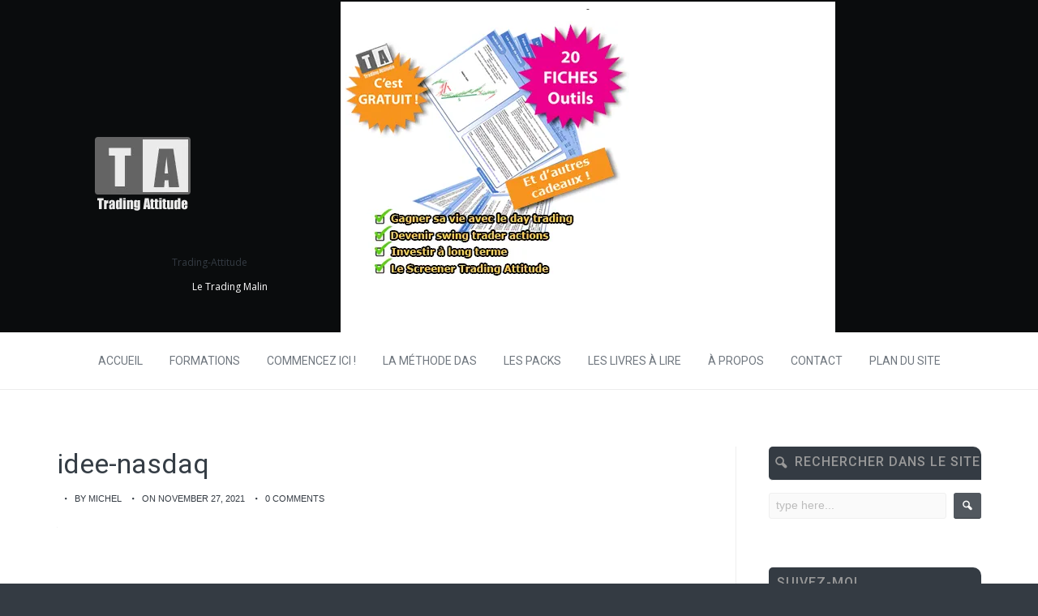

--- FILE ---
content_type: text/html; charset=UTF-8
request_url: https://www.trading-attitude.com/comment-anticiper-une-baisse-du-marche/idee-nasdaq
body_size: 17307
content:
<!DOCTYPE html>
<html lang="fr-FR">
    <head>
        <meta charset="UTF-8" />
        <meta name="viewport" content="width=device-width, initial-scale=1.0" />
        <link rel="profile" href="http://gmpg.org/xfn/11" />
        <link rel="pingback" href="https://www.trading-attitude.com/xmlrpc.php" />
        
        <link rel="alternate" type="application/rss+xml" href="https://trading-attitude.com/feed">
        
        <meta name='robots' content='index, follow, max-image-preview:large, max-snippet:-1, max-video-preview:-1' />

	<!-- This site is optimized with the Yoast SEO plugin v19.14 - https://yoast.com/wordpress/plugins/seo/ -->
	<title>idee-nasdaq - Trading-Attitude</title>
	<link rel="canonical" href="https://www.trading-attitude.com/comment-anticiper-une-baisse-du-marche/idee-nasdaq/" />
	<meta property="og:locale" content="fr_FR" />
	<meta property="og:type" content="article" />
	<meta property="og:title" content="idee-nasdaq - Trading-Attitude" />
	<meta property="og:url" content="https://www.trading-attitude.com/comment-anticiper-une-baisse-du-marche/idee-nasdaq/" />
	<meta property="og:site_name" content="Trading-Attitude" />
	<meta property="article:publisher" content="http://www.facebook.com/pages/trading-attitude/171321826297059" />
	<meta property="og:image" content="https://www.trading-attitude.com/comment-anticiper-une-baisse-du-marche/idee-nasdaq" />
	<meta property="og:image:width" content="546" />
	<meta property="og:image:height" content="541" />
	<meta property="og:image:type" content="image/jpeg" />
	<meta name="twitter:card" content="summary_large_image" />
	<meta name="twitter:site" content="@tradingattitude" />
	<script type="application/ld+json" class="yoast-schema-graph">{"@context":"https://schema.org","@graph":[{"@type":"WebPage","@id":"https://www.trading-attitude.com/comment-anticiper-une-baisse-du-marche/idee-nasdaq/","url":"https://www.trading-attitude.com/comment-anticiper-une-baisse-du-marche/idee-nasdaq/","name":"idee-nasdaq - Trading-Attitude","isPartOf":{"@id":"https://www.trading-attitude.com/#website"},"primaryImageOfPage":{"@id":"https://www.trading-attitude.com/comment-anticiper-une-baisse-du-marche/idee-nasdaq/#primaryimage"},"image":{"@id":"https://www.trading-attitude.com/comment-anticiper-une-baisse-du-marche/idee-nasdaq/#primaryimage"},"thumbnailUrl":"https://www.trading-attitude.com/wp-content/uploads/2021/11/idee-nasdaq.webp","datePublished":"2021-11-27T10:37:46+00:00","dateModified":"2021-11-27T10:37:46+00:00","breadcrumb":{"@id":"https://www.trading-attitude.com/comment-anticiper-une-baisse-du-marche/idee-nasdaq/#breadcrumb"},"inLanguage":"fr-FR","potentialAction":[{"@type":"ReadAction","target":["https://www.trading-attitude.com/comment-anticiper-une-baisse-du-marche/idee-nasdaq/"]}]},{"@type":"ImageObject","inLanguage":"fr-FR","@id":"https://www.trading-attitude.com/comment-anticiper-une-baisse-du-marche/idee-nasdaq/#primaryimage","url":"https://www.trading-attitude.com/wp-content/uploads/2021/11/idee-nasdaq.webp","contentUrl":"https://www.trading-attitude.com/wp-content/uploads/2021/11/idee-nasdaq.webp"},{"@type":"BreadcrumbList","@id":"https://www.trading-attitude.com/comment-anticiper-une-baisse-du-marche/idee-nasdaq/#breadcrumb","itemListElement":[{"@type":"ListItem","position":1,"name":"Home","item":"https://www.trading-attitude.com/"},{"@type":"ListItem","position":2,"name":"suivi de portefeuille","item":"https://www.trading-attitude.com/category/suivi-de-portefeuille"},{"@type":"ListItem","position":3,"name":"suivi indices","item":"https://www.trading-attitude.com/category/suivi-de-portefeuille/suivi-indices"},{"@type":"ListItem","position":4,"name":"Comment anticiper une baisse du marché en bourse","item":"https://www.trading-attitude.com/comment-anticiper-une-baisse-du-marche"},{"@type":"ListItem","position":5,"name":"idee-nasdaq"}]},{"@type":"WebSite","@id":"https://www.trading-attitude.com/#website","url":"https://www.trading-attitude.com/","name":"Trading-Attitude","description":"Le Trading Malin","potentialAction":[{"@type":"SearchAction","target":{"@type":"EntryPoint","urlTemplate":"https://www.trading-attitude.com/?s={search_term_string}"},"query-input":"required name=search_term_string"}],"inLanguage":"fr-FR"}]}</script>
	<!-- / Yoast SEO plugin. -->


<link rel='dns-prefetch' href='//www.trading-attitude.com' />
<link rel="alternate" type="application/rss+xml" title="Trading-Attitude &raquo; Flux" href="https://www.trading-attitude.com/feed" />
<link rel="alternate" type="application/rss+xml" title="Trading-Attitude &raquo; Flux des commentaires" href="https://www.trading-attitude.com/comments/feed" />
<link rel="alternate" type="application/rss+xml" title="Trading-Attitude &raquo; idee-nasdaq Flux des commentaires" href="https://www.trading-attitude.com/comment-anticiper-une-baisse-du-marche/idee-nasdaq/feed" />
		<!-- This site uses the Google Analytics by MonsterInsights plugin v8.12.1 - Using Analytics tracking - https://www.monsterinsights.com/ -->
							<script
				src="//www.googletagmanager.com/gtag/js?id=UA-26556749-1"  data-cfasync="false" data-wpfc-render="false" type="text/javascript" async></script>
			<script data-cfasync="false" data-wpfc-render="false" type="text/javascript">
				var mi_version = '8.12.1';
				var mi_track_user = true;
				var mi_no_track_reason = '';
				
								var disableStrs = [
															'ga-disable-UA-26556749-1',
									];

				/* Function to detect opted out users */
				function __gtagTrackerIsOptedOut() {
					for (var index = 0; index < disableStrs.length; index++) {
						if (document.cookie.indexOf(disableStrs[index] + '=true') > -1) {
							return true;
						}
					}

					return false;
				}

				/* Disable tracking if the opt-out cookie exists. */
				if (__gtagTrackerIsOptedOut()) {
					for (var index = 0; index < disableStrs.length; index++) {
						window[disableStrs[index]] = true;
					}
				}

				/* Opt-out function */
				function __gtagTrackerOptout() {
					for (var index = 0; index < disableStrs.length; index++) {
						document.cookie = disableStrs[index] + '=true; expires=Thu, 31 Dec 2099 23:59:59 UTC; path=/';
						window[disableStrs[index]] = true;
					}
				}

				if ('undefined' === typeof gaOptout) {
					function gaOptout() {
						__gtagTrackerOptout();
					}
				}
								window.dataLayer = window.dataLayer || [];

				window.MonsterInsightsDualTracker = {
					helpers: {},
					trackers: {},
				};
				if (mi_track_user) {
					function __gtagDataLayer() {
						dataLayer.push(arguments);
					}

					function __gtagTracker(type, name, parameters) {
						if (!parameters) {
							parameters = {};
						}

						if (parameters.send_to) {
							__gtagDataLayer.apply(null, arguments);
							return;
						}

						if (type === 'event') {
							
														parameters.send_to = monsterinsights_frontend.ua;
							__gtagDataLayer(type, name, parameters);
													} else {
							__gtagDataLayer.apply(null, arguments);
						}
					}

					__gtagTracker('js', new Date());
					__gtagTracker('set', {
						'developer_id.dZGIzZG': true,
											});
															__gtagTracker('config', 'UA-26556749-1', {"forceSSL":"true"} );
										window.gtag = __gtagTracker;										(function () {
						/* https://developers.google.com/analytics/devguides/collection/analyticsjs/ */
						/* ga and __gaTracker compatibility shim. */
						var noopfn = function () {
							return null;
						};
						var newtracker = function () {
							return new Tracker();
						};
						var Tracker = function () {
							return null;
						};
						var p = Tracker.prototype;
						p.get = noopfn;
						p.set = noopfn;
						p.send = function () {
							var args = Array.prototype.slice.call(arguments);
							args.unshift('send');
							__gaTracker.apply(null, args);
						};
						var __gaTracker = function () {
							var len = arguments.length;
							if (len === 0) {
								return;
							}
							var f = arguments[len - 1];
							if (typeof f !== 'object' || f === null || typeof f.hitCallback !== 'function') {
								if ('send' === arguments[0]) {
									var hitConverted, hitObject = false, action;
									if ('event' === arguments[1]) {
										if ('undefined' !== typeof arguments[3]) {
											hitObject = {
												'eventAction': arguments[3],
												'eventCategory': arguments[2],
												'eventLabel': arguments[4],
												'value': arguments[5] ? arguments[5] : 1,
											}
										}
									}
									if ('pageview' === arguments[1]) {
										if ('undefined' !== typeof arguments[2]) {
											hitObject = {
												'eventAction': 'page_view',
												'page_path': arguments[2],
											}
										}
									}
									if (typeof arguments[2] === 'object') {
										hitObject = arguments[2];
									}
									if (typeof arguments[5] === 'object') {
										Object.assign(hitObject, arguments[5]);
									}
									if ('undefined' !== typeof arguments[1].hitType) {
										hitObject = arguments[1];
										if ('pageview' === hitObject.hitType) {
											hitObject.eventAction = 'page_view';
										}
									}
									if (hitObject) {
										action = 'timing' === arguments[1].hitType ? 'timing_complete' : hitObject.eventAction;
										hitConverted = mapArgs(hitObject);
										__gtagTracker('event', action, hitConverted);
									}
								}
								return;
							}

							function mapArgs(args) {
								var arg, hit = {};
								var gaMap = {
									'eventCategory': 'event_category',
									'eventAction': 'event_action',
									'eventLabel': 'event_label',
									'eventValue': 'event_value',
									'nonInteraction': 'non_interaction',
									'timingCategory': 'event_category',
									'timingVar': 'name',
									'timingValue': 'value',
									'timingLabel': 'event_label',
									'page': 'page_path',
									'location': 'page_location',
									'title': 'page_title',
								};
								for (arg in args) {
																		if (!(!args.hasOwnProperty(arg) || !gaMap.hasOwnProperty(arg))) {
										hit[gaMap[arg]] = args[arg];
									} else {
										hit[arg] = args[arg];
									}
								}
								return hit;
							}

							try {
								f.hitCallback();
							} catch (ex) {
							}
						};
						__gaTracker.create = newtracker;
						__gaTracker.getByName = newtracker;
						__gaTracker.getAll = function () {
							return [];
						};
						__gaTracker.remove = noopfn;
						__gaTracker.loaded = true;
						window['__gaTracker'] = __gaTracker;
					})();
									} else {
										console.log("");
					(function () {
						function __gtagTracker() {
							return null;
						}

						window['__gtagTracker'] = __gtagTracker;
						window['gtag'] = __gtagTracker;
					})();
									}
			</script>
				<!-- / Google Analytics by MonsterInsights -->
		<script type="text/javascript">
window._wpemojiSettings = {"baseUrl":"https:\/\/s.w.org\/images\/core\/emoji\/14.0.0\/72x72\/","ext":".png","svgUrl":"https:\/\/s.w.org\/images\/core\/emoji\/14.0.0\/svg\/","svgExt":".svg","source":{"concatemoji":"https:\/\/www.trading-attitude.com\/wp-includes\/js\/wp-emoji-release.min.js?ver=6.1.9"}};
/*! This file is auto-generated */
!function(e,a,t){var n,r,o,i=a.createElement("canvas"),p=i.getContext&&i.getContext("2d");function s(e,t){var a=String.fromCharCode,e=(p.clearRect(0,0,i.width,i.height),p.fillText(a.apply(this,e),0,0),i.toDataURL());return p.clearRect(0,0,i.width,i.height),p.fillText(a.apply(this,t),0,0),e===i.toDataURL()}function c(e){var t=a.createElement("script");t.src=e,t.defer=t.type="text/javascript",a.getElementsByTagName("head")[0].appendChild(t)}for(o=Array("flag","emoji"),t.supports={everything:!0,everythingExceptFlag:!0},r=0;r<o.length;r++)t.supports[o[r]]=function(e){if(p&&p.fillText)switch(p.textBaseline="top",p.font="600 32px Arial",e){case"flag":return s([127987,65039,8205,9895,65039],[127987,65039,8203,9895,65039])?!1:!s([55356,56826,55356,56819],[55356,56826,8203,55356,56819])&&!s([55356,57332,56128,56423,56128,56418,56128,56421,56128,56430,56128,56423,56128,56447],[55356,57332,8203,56128,56423,8203,56128,56418,8203,56128,56421,8203,56128,56430,8203,56128,56423,8203,56128,56447]);case"emoji":return!s([129777,127995,8205,129778,127999],[129777,127995,8203,129778,127999])}return!1}(o[r]),t.supports.everything=t.supports.everything&&t.supports[o[r]],"flag"!==o[r]&&(t.supports.everythingExceptFlag=t.supports.everythingExceptFlag&&t.supports[o[r]]);t.supports.everythingExceptFlag=t.supports.everythingExceptFlag&&!t.supports.flag,t.DOMReady=!1,t.readyCallback=function(){t.DOMReady=!0},t.supports.everything||(n=function(){t.readyCallback()},a.addEventListener?(a.addEventListener("DOMContentLoaded",n,!1),e.addEventListener("load",n,!1)):(e.attachEvent("onload",n),a.attachEvent("onreadystatechange",function(){"complete"===a.readyState&&t.readyCallback()})),(e=t.source||{}).concatemoji?c(e.concatemoji):e.wpemoji&&e.twemoji&&(c(e.twemoji),c(e.wpemoji)))}(window,document,window._wpemojiSettings);
</script>
<style type="text/css">
img.wp-smiley,
img.emoji {
	display: inline !important;
	border: none !important;
	box-shadow: none !important;
	height: 1em !important;
	width: 1em !important;
	margin: 0 0.07em !important;
	vertical-align: -0.1em !important;
	background: none !important;
	padding: 0 !important;
}
</style>
	<link rel='stylesheet' id='mythemes-google-fonts-roboto-css' href='//fonts.googleapis.com/css?family=Roboto%3A300%2C400%2C500%2C600%2C700&#038;ver=6.1.9' type='text/css' media='all' />
<link rel='stylesheet' id='mythemes-google-fonts-open-sans-css' href='//fonts.googleapis.com/css?family=Open+Sans%3A300%2C400%2C700&#038;ver=6.1.9' type='text/css' media='all' />
<link rel='stylesheet' id='mythemes-icons-css' href='https://www.trading-attitude.com/wp-content/themes/treeson/media/css/mythemes-icons.css?ver=0.1.16' type='text/css' media='all' />
<link rel='stylesheet' id='mythemes-effects-css' href='https://www.trading-attitude.com/wp-content/themes/treeson/media/css/effects.css?ver=0.1.16' type='text/css' media='all' />
<link rel='stylesheet' id='mythemes-header-css' href='https://www.trading-attitude.com/wp-content/themes/treeson/media/css/header.css?ver=0.1.16' type='text/css' media='all' />
<link rel='stylesheet' id='mythemes-bootstrap-css' href='https://www.trading-attitude.com/wp-content/themes/treeson/media/_frontend/css/bootstrap.min.css?ver=6.1.9' type='text/css' media='all' />
<link rel='stylesheet' id='mythemes-typography-css' href='https://www.trading-attitude.com/wp-content/themes/treeson/media/_frontend/css/typography.css?ver=0.1.16' type='text/css' media='all' />
<link rel='stylesheet' id='mythemes-navigation-css' href='https://www.trading-attitude.com/wp-content/themes/treeson/media/_frontend/css/navigation.css?ver=0.1.16' type='text/css' media='all' />
<link rel='stylesheet' id='mythemes-nav-css' href='https://www.trading-attitude.com/wp-content/themes/treeson/media/_frontend/css/nav.css?ver=0.1.16' type='text/css' media='all' />
<link rel='stylesheet' id='mythemes-blog-css' href='https://www.trading-attitude.com/wp-content/themes/treeson/media/_frontend/css/blog.css?ver=0.1.16' type='text/css' media='all' />
<link rel='stylesheet' id='mythemes-forms-css' href='https://www.trading-attitude.com/wp-content/themes/treeson/media/_frontend/css/forms.css?ver=0.1.16' type='text/css' media='all' />
<link rel='stylesheet' id='mythemes-elements-css' href='https://www.trading-attitude.com/wp-content/themes/treeson/media/_frontend/css/elements.css?ver=0.1.16' type='text/css' media='all' />
<link rel='stylesheet' id='mythemes-widgets-css' href='https://www.trading-attitude.com/wp-content/themes/treeson/media/_frontend/css/widgets.css?ver=0.1.16' type='text/css' media='all' />
<link rel='stylesheet' id='mythemes-comments-css' href='https://www.trading-attitude.com/wp-content/themes/treeson/media/_frontend/css/comments.css?ver=0.1.16' type='text/css' media='all' />
<link rel='stylesheet' id='mythemes-comments-typography-css' href='https://www.trading-attitude.com/wp-content/themes/treeson/media/_frontend/css/comments-typography.css?ver=0.1.16' type='text/css' media='all' />
<link rel='stylesheet' id='mythemes-footer-css' href='https://www.trading-attitude.com/wp-content/themes/treeson/media/_frontend/css/footer.css?ver=0.1.16' type='text/css' media='all' />
<link rel='stylesheet' id='mythemes-pretty-photo-css' href='https://www.trading-attitude.com/wp-content/themes/treeson/media/_frontend/css/prettyPhoto.css?ver=6.1.9' type='text/css' media='all' />
<link rel='stylesheet' id='mythemes-plugins-css' href='https://www.trading-attitude.com/wp-content/themes/treeson/media/_frontend/css/plugins.css?ver=0.1.16' type='text/css' media='all' />
<link rel='stylesheet' id='mythemes-style-css' href='https://www.trading-attitude.com/wp-content/themes/treeson/style.css?ver=0.1.16' type='text/css' media='all' />
<link rel='stylesheet' id='wp-block-library-css' href='https://www.trading-attitude.com/wp-includes/css/dist/block-library/style.min.css?ver=6.1.9' type='text/css' media='all' />
<link rel='stylesheet' id='classic-theme-styles-css' href='https://www.trading-attitude.com/wp-includes/css/classic-themes.min.css?ver=1' type='text/css' media='all' />
<style id='global-styles-inline-css' type='text/css'>
body{--wp--preset--color--black: #000000;--wp--preset--color--cyan-bluish-gray: #abb8c3;--wp--preset--color--white: #ffffff;--wp--preset--color--pale-pink: #f78da7;--wp--preset--color--vivid-red: #cf2e2e;--wp--preset--color--luminous-vivid-orange: #ff6900;--wp--preset--color--luminous-vivid-amber: #fcb900;--wp--preset--color--light-green-cyan: #7bdcb5;--wp--preset--color--vivid-green-cyan: #00d084;--wp--preset--color--pale-cyan-blue: #8ed1fc;--wp--preset--color--vivid-cyan-blue: #0693e3;--wp--preset--color--vivid-purple: #9b51e0;--wp--preset--gradient--vivid-cyan-blue-to-vivid-purple: linear-gradient(135deg,rgba(6,147,227,1) 0%,rgb(155,81,224) 100%);--wp--preset--gradient--light-green-cyan-to-vivid-green-cyan: linear-gradient(135deg,rgb(122,220,180) 0%,rgb(0,208,130) 100%);--wp--preset--gradient--luminous-vivid-amber-to-luminous-vivid-orange: linear-gradient(135deg,rgba(252,185,0,1) 0%,rgba(255,105,0,1) 100%);--wp--preset--gradient--luminous-vivid-orange-to-vivid-red: linear-gradient(135deg,rgba(255,105,0,1) 0%,rgb(207,46,46) 100%);--wp--preset--gradient--very-light-gray-to-cyan-bluish-gray: linear-gradient(135deg,rgb(238,238,238) 0%,rgb(169,184,195) 100%);--wp--preset--gradient--cool-to-warm-spectrum: linear-gradient(135deg,rgb(74,234,220) 0%,rgb(151,120,209) 20%,rgb(207,42,186) 40%,rgb(238,44,130) 60%,rgb(251,105,98) 80%,rgb(254,248,76) 100%);--wp--preset--gradient--blush-light-purple: linear-gradient(135deg,rgb(255,206,236) 0%,rgb(152,150,240) 100%);--wp--preset--gradient--blush-bordeaux: linear-gradient(135deg,rgb(254,205,165) 0%,rgb(254,45,45) 50%,rgb(107,0,62) 100%);--wp--preset--gradient--luminous-dusk: linear-gradient(135deg,rgb(255,203,112) 0%,rgb(199,81,192) 50%,rgb(65,88,208) 100%);--wp--preset--gradient--pale-ocean: linear-gradient(135deg,rgb(255,245,203) 0%,rgb(182,227,212) 50%,rgb(51,167,181) 100%);--wp--preset--gradient--electric-grass: linear-gradient(135deg,rgb(202,248,128) 0%,rgb(113,206,126) 100%);--wp--preset--gradient--midnight: linear-gradient(135deg,rgb(2,3,129) 0%,rgb(40,116,252) 100%);--wp--preset--duotone--dark-grayscale: url('#wp-duotone-dark-grayscale');--wp--preset--duotone--grayscale: url('#wp-duotone-grayscale');--wp--preset--duotone--purple-yellow: url('#wp-duotone-purple-yellow');--wp--preset--duotone--blue-red: url('#wp-duotone-blue-red');--wp--preset--duotone--midnight: url('#wp-duotone-midnight');--wp--preset--duotone--magenta-yellow: url('#wp-duotone-magenta-yellow');--wp--preset--duotone--purple-green: url('#wp-duotone-purple-green');--wp--preset--duotone--blue-orange: url('#wp-duotone-blue-orange');--wp--preset--font-size--small: 13px;--wp--preset--font-size--medium: 20px;--wp--preset--font-size--large: 36px;--wp--preset--font-size--x-large: 42px;--wp--preset--spacing--20: 0.44rem;--wp--preset--spacing--30: 0.67rem;--wp--preset--spacing--40: 1rem;--wp--preset--spacing--50: 1.5rem;--wp--preset--spacing--60: 2.25rem;--wp--preset--spacing--70: 3.38rem;--wp--preset--spacing--80: 5.06rem;}:where(.is-layout-flex){gap: 0.5em;}body .is-layout-flow > .alignleft{float: left;margin-inline-start: 0;margin-inline-end: 2em;}body .is-layout-flow > .alignright{float: right;margin-inline-start: 2em;margin-inline-end: 0;}body .is-layout-flow > .aligncenter{margin-left: auto !important;margin-right: auto !important;}body .is-layout-constrained > .alignleft{float: left;margin-inline-start: 0;margin-inline-end: 2em;}body .is-layout-constrained > .alignright{float: right;margin-inline-start: 2em;margin-inline-end: 0;}body .is-layout-constrained > .aligncenter{margin-left: auto !important;margin-right: auto !important;}body .is-layout-constrained > :where(:not(.alignleft):not(.alignright):not(.alignfull)){max-width: var(--wp--style--global--content-size);margin-left: auto !important;margin-right: auto !important;}body .is-layout-constrained > .alignwide{max-width: var(--wp--style--global--wide-size);}body .is-layout-flex{display: flex;}body .is-layout-flex{flex-wrap: wrap;align-items: center;}body .is-layout-flex > *{margin: 0;}:where(.wp-block-columns.is-layout-flex){gap: 2em;}.has-black-color{color: var(--wp--preset--color--black) !important;}.has-cyan-bluish-gray-color{color: var(--wp--preset--color--cyan-bluish-gray) !important;}.has-white-color{color: var(--wp--preset--color--white) !important;}.has-pale-pink-color{color: var(--wp--preset--color--pale-pink) !important;}.has-vivid-red-color{color: var(--wp--preset--color--vivid-red) !important;}.has-luminous-vivid-orange-color{color: var(--wp--preset--color--luminous-vivid-orange) !important;}.has-luminous-vivid-amber-color{color: var(--wp--preset--color--luminous-vivid-amber) !important;}.has-light-green-cyan-color{color: var(--wp--preset--color--light-green-cyan) !important;}.has-vivid-green-cyan-color{color: var(--wp--preset--color--vivid-green-cyan) !important;}.has-pale-cyan-blue-color{color: var(--wp--preset--color--pale-cyan-blue) !important;}.has-vivid-cyan-blue-color{color: var(--wp--preset--color--vivid-cyan-blue) !important;}.has-vivid-purple-color{color: var(--wp--preset--color--vivid-purple) !important;}.has-black-background-color{background-color: var(--wp--preset--color--black) !important;}.has-cyan-bluish-gray-background-color{background-color: var(--wp--preset--color--cyan-bluish-gray) !important;}.has-white-background-color{background-color: var(--wp--preset--color--white) !important;}.has-pale-pink-background-color{background-color: var(--wp--preset--color--pale-pink) !important;}.has-vivid-red-background-color{background-color: var(--wp--preset--color--vivid-red) !important;}.has-luminous-vivid-orange-background-color{background-color: var(--wp--preset--color--luminous-vivid-orange) !important;}.has-luminous-vivid-amber-background-color{background-color: var(--wp--preset--color--luminous-vivid-amber) !important;}.has-light-green-cyan-background-color{background-color: var(--wp--preset--color--light-green-cyan) !important;}.has-vivid-green-cyan-background-color{background-color: var(--wp--preset--color--vivid-green-cyan) !important;}.has-pale-cyan-blue-background-color{background-color: var(--wp--preset--color--pale-cyan-blue) !important;}.has-vivid-cyan-blue-background-color{background-color: var(--wp--preset--color--vivid-cyan-blue) !important;}.has-vivid-purple-background-color{background-color: var(--wp--preset--color--vivid-purple) !important;}.has-black-border-color{border-color: var(--wp--preset--color--black) !important;}.has-cyan-bluish-gray-border-color{border-color: var(--wp--preset--color--cyan-bluish-gray) !important;}.has-white-border-color{border-color: var(--wp--preset--color--white) !important;}.has-pale-pink-border-color{border-color: var(--wp--preset--color--pale-pink) !important;}.has-vivid-red-border-color{border-color: var(--wp--preset--color--vivid-red) !important;}.has-luminous-vivid-orange-border-color{border-color: var(--wp--preset--color--luminous-vivid-orange) !important;}.has-luminous-vivid-amber-border-color{border-color: var(--wp--preset--color--luminous-vivid-amber) !important;}.has-light-green-cyan-border-color{border-color: var(--wp--preset--color--light-green-cyan) !important;}.has-vivid-green-cyan-border-color{border-color: var(--wp--preset--color--vivid-green-cyan) !important;}.has-pale-cyan-blue-border-color{border-color: var(--wp--preset--color--pale-cyan-blue) !important;}.has-vivid-cyan-blue-border-color{border-color: var(--wp--preset--color--vivid-cyan-blue) !important;}.has-vivid-purple-border-color{border-color: var(--wp--preset--color--vivid-purple) !important;}.has-vivid-cyan-blue-to-vivid-purple-gradient-background{background: var(--wp--preset--gradient--vivid-cyan-blue-to-vivid-purple) !important;}.has-light-green-cyan-to-vivid-green-cyan-gradient-background{background: var(--wp--preset--gradient--light-green-cyan-to-vivid-green-cyan) !important;}.has-luminous-vivid-amber-to-luminous-vivid-orange-gradient-background{background: var(--wp--preset--gradient--luminous-vivid-amber-to-luminous-vivid-orange) !important;}.has-luminous-vivid-orange-to-vivid-red-gradient-background{background: var(--wp--preset--gradient--luminous-vivid-orange-to-vivid-red) !important;}.has-very-light-gray-to-cyan-bluish-gray-gradient-background{background: var(--wp--preset--gradient--very-light-gray-to-cyan-bluish-gray) !important;}.has-cool-to-warm-spectrum-gradient-background{background: var(--wp--preset--gradient--cool-to-warm-spectrum) !important;}.has-blush-light-purple-gradient-background{background: var(--wp--preset--gradient--blush-light-purple) !important;}.has-blush-bordeaux-gradient-background{background: var(--wp--preset--gradient--blush-bordeaux) !important;}.has-luminous-dusk-gradient-background{background: var(--wp--preset--gradient--luminous-dusk) !important;}.has-pale-ocean-gradient-background{background: var(--wp--preset--gradient--pale-ocean) !important;}.has-electric-grass-gradient-background{background: var(--wp--preset--gradient--electric-grass) !important;}.has-midnight-gradient-background{background: var(--wp--preset--gradient--midnight) !important;}.has-small-font-size{font-size: var(--wp--preset--font-size--small) !important;}.has-medium-font-size{font-size: var(--wp--preset--font-size--medium) !important;}.has-large-font-size{font-size: var(--wp--preset--font-size--large) !important;}.has-x-large-font-size{font-size: var(--wp--preset--font-size--x-large) !important;}
.wp-block-navigation a:where(:not(.wp-element-button)){color: inherit;}
:where(.wp-block-columns.is-layout-flex){gap: 2em;}
.wp-block-pullquote{font-size: 1.5em;line-height: 1.6;}
</style>
<link rel='stylesheet' id='toc-screen-css' href='https://www.trading-attitude.com/wp-content/plugins/table-of-contents-plus/screen.min.css?ver=2212' type='text/css' media='all' />
<link rel='stylesheet' id='wbounce-style-all-css' href='https://www.trading-attitude.com/wp-content/plugins/wbounce/frontend/css/min/wbounce-all.min.css?ver=6.1.9' type='text/css' media='all' />
<link rel='stylesheet' id='commentluv_style-css' href='https://www.trading-attitude.com/wp-content/plugins/commentluv/css/commentluv.css?ver=6.1.9' type='text/css' media='all' />
<script type='text/javascript' src='https://www.trading-attitude.com/wp-includes/js/jquery/jquery.min.js?ver=3.6.1' id='jquery-core-js'></script>
<script type='text/javascript' src='https://www.trading-attitude.com/wp-includes/js/jquery/jquery-migrate.min.js?ver=3.3.2' id='jquery-migrate-js'></script>
<script type='text/javascript' id='commentluv_script-js-extra'>
/* <![CDATA[ */
var cl_settings = {"name":"author","url":"url","comment":"comment","email":"email","infopanel":"on","default_on":"on","default_on_admin":"on","cl_version":"3.0.4","images":"https:\/\/www.trading-attitude.com\/wp-content\/plugins\/commentluv\/images\/","api_url":"http:\/\/www.trading-attitude.com\/wp-admin\/admin-ajax.php","api_url_alt":"https:\/\/www.trading-attitude.com\/wp-admin\/admin-ajax.php","_fetch":"eef24e6280","_info":"b6119d571f","infoback":"white","infotext":"black","template_insert":"","logged_in":"","refer":"https:\/\/www.trading-attitude.com\/comment-anticiper-une-baisse-du-marche\/idee-nasdaq","no_url_message":"Entrez votre URL et cliquez la case CommentLuv si vous souhaitez ajouter votre dernier article de blog","no_http_message":"Merci d'utiliser http:\/\/ au d\u00e9but de votre url","no_url_logged_in_message":"Vous devez visitez votre profil sur le tableau de bord et mettre \u00e0 jour les d\u00e9tails avec l'URL de votre site","no_info_message":"Aucune information disponible ou alors il y a eu une erreur"};
/* ]]> */
</script>
<script type='text/javascript' src='https://www.trading-attitude.com/wp-content/plugins/commentluv/js/commentluv.js?ver=3.0.4' id='commentluv_script-js'></script>
<script type='text/javascript' src='https://www.trading-attitude.com/wp-content/plugins/google-analytics-for-wordpress/assets/js/frontend-gtag.min.js?ver=8.12.1' id='monsterinsights-frontend-script-js'></script>
<script data-cfasync="false" data-wpfc-render="false" type="text/javascript" id='monsterinsights-frontend-script-js-extra'>/* <![CDATA[ */
var monsterinsights_frontend = {"js_events_tracking":"true","download_extensions":"doc,pdf,ppt,zip,xls,docx,pptx,xlsx","inbound_paths":"[]","home_url":"https:\/\/www.trading-attitude.com","hash_tracking":"false","ua":"UA-26556749-1","v4_id":""};/* ]]> */
</script>
<script type='text/javascript' src='https://www.trading-attitude.com/wp-content/plugins/wbounce/frontend/js/min/wbounce.min.js?ver=1.8.1' id='wbounce-function-js'></script>
<link rel="https://api.w.org/" href="https://www.trading-attitude.com/wp-json/" /><link rel="alternate" type="application/json" href="https://www.trading-attitude.com/wp-json/wp/v2/media/17341" /><link rel="EditURI" type="application/rsd+xml" title="RSD" href="https://www.trading-attitude.com/xmlrpc.php?rsd" />
<link rel="wlwmanifest" type="application/wlwmanifest+xml" href="https://www.trading-attitude.com/wp-includes/wlwmanifest.xml" />
<meta name="generator" content="WordPress 6.1.9" />
<link rel='shortlink' href='https://www.trading-attitude.com/?p=17341' />
<link rel="alternate" type="application/json+oembed" href="https://www.trading-attitude.com/wp-json/oembed/1.0/embed?url=https%3A%2F%2Fwww.trading-attitude.com%2Fcomment-anticiper-une-baisse-du-marche%2Fidee-nasdaq" />
<link rel="alternate" type="text/xml+oembed" href="https://www.trading-attitude.com/wp-json/oembed/1.0/embed?url=https%3A%2F%2Fwww.trading-attitude.com%2Fcomment-anticiper-une-baisse-du-marche%2Fidee-nasdaq&#038;format=xml" />
<style type="text/css"></style><!--[if IE]>
<link rel="stylesheet" type="text/css" href="https://www.trading-attitude.com/wp-content/themes/treeson/media/_frontend/css/ie.css" />
<![endif]-->

<!--[if lt IE 9]>
  <script src="https://www.trading-attitude.com/wp-content/themes/treeson/media/_frontend/js/html5shiv.min.js"></script>
  <script src="https://www.trading-attitude.com/wp-content/themes/treeson/media/_frontend/js/respond.min.js"></script>
<![endif]-->
<style type="text/css" id="mythemes-custom-style-header">
    .mythemes-header a.header-description{
        color: rgba( 255,255,255 , 0.5 );
    }
    .mythemes-header a.header-description:hover{
        color: rgba( 255,255,255 , 0.7 );
    }
</style>

<style type="text/css">

    /* HEADER */
    body{
        background-color: #343b43;
    }
    .mythemes-header a.header-title{
        color: #ffffff;
    }

    /* BACKGROUND IMAGE */
    body > div.content,
    body footer aside{
        background-image: url();
        background-repeat: ;
        background-position: ;
        background-attachment: ;
    }

    /* BREADCRUMBS */
    div.mythemes-page-header{
        padding-top: 60px;
        padding-bottom: 60px;
    }

</style>

<style type="text/css" id="mythemes-custom-style-background">

    /* BACKGROUND COLOR */
    body > div.content,
    body footer aside{
        background-color: #ffffff;
    }


    /* MENU NAVIGATION */
    /* BACKGROUND COLOR */
    body.scroll-nav .mythemes-poor{
        background-color: rgba( 255,255,255 , 0.91 );
    }
    .mythemes-poor{
        background-color: #ffffff;
    }

</style>

<style type="text/css" id="mythemes-custom-style-color-btn-1">

    /* FIRST BUTTON */
    .header-button-wrapper a.btn.first-btn.header-button{
        color: black;
        border: 1px solid rgba( 255,255,255 , 0.2 );
        background: orange ;
    }
    .header-button-wrapper a.btn.first-btn.header-button:hover{
        color: rgba( 255,255,255 , 0.9 );
        border: 1px solid rgba( 255,255,255 , 0.7 );
    }

</style>

<style type="text/css" id="mythemes-custom-style-color-btn-2">

    /* SECOND BUTTON */
    .header-button-wrapper a.btn.second-btn.header-button{
        color: rgba( 255,255,255 , 0.4 );
        border: 1px solid rgba( 255,255,255 , 0.2 );
        background: rgba( 255,255,255 , 0.03 );
    }
    .header-button-wrapper a.btn.second-btn.header-button:hover{
        color: rgba( 255,255,255 , 0.9 );
        border: 1px solid rgba( 255,255,255 , 0.7 );
    }

</style>

<style type="text/css" id="mythemes-custom-style-color-1">

    /* COLOR 1 */
    nav.base-nav ul li a,
    div.widget-grofile.grofile a.grofile-full-link{
        color: #70777f;
    }
    nav.base-nav ul li:hover > a,
    nav.base-nav ul li > a:hover,
    nav.base-nav ul li.current-menu-item > a,
    nav.base-nav ul li.current-menu-ancestor > a,
    div.widget-grofile.grofile a.grofile-full-link:hover{
        color: #000007;
    }

    /* COMMENTS */
    div.comments-list > ol li.pingback header cite a:hover,
    div.comments-list > ol li.comment header cite a:hover{
        color: #525961;
    }

    /* BUTTONS */
    /* CLASSES */
    .btn,
    .button,
    .mythemes-button,

    /* FORMS */
    button,
    input[type="submit"],
    input[type="button"],

    /* POST / PAGE CONTENT */
    .hentry button,
    .hentry input[type="button"],
    .hentry input[type="submit"],
    
    /* WIDGETS */
    div.widget_calendar table th,
    div.widget_post_meta ul li span.post-tag,

    /* POST META */
    article div.post-meta-tags a:hover,
    article div.post-meta-categories a,

    /* COMMENTS */
    div.comments-list > ol li.comment header span.comment-meta span.comment-replay a:hover,
    div#comments  p.form-submit input[type="submit"],

    /* PAGINATION */
    div.pagination nav span{
        background-color: #343b43;
    }

    /* BUTTONS */
    /* BORDER BOTTOM */
    /* CLASSES */
    .btn,
    .button,
    .mythemes-button,

    /* FORMS */
    button,
    input[type="submit"],
    input[type="button"],

    /* POST CONTENT */
    .hentry button,
    .hentry input[type="button"],
    .hentry input[type="submit"],

    /* POST META */
    div.widget_post_meta ul li span.post-tag,

    /* POST META */
    article div.post-meta-tags a:hover,
    article div.post-meta-categories a,

    /* COMMENTS */
    div#comments  p.form-submit input[type="submit"],

    /* PAGINATION */
    div.pagination nav span{
        border-bottom: 1px solid #0c131b;
    }

    /* BLOG */
    div.pagination nav a,
    article div.meta,
    article div.meta a,
    article a.more-link:hover,
    article div.meta ul.post-categories li a{
        color: #343b43;
    }
    article div.meta ul.post-categories li a:hover{
        background-color: #343b43;
    }
    article a.more-link:hover{
        border: 3px solid #343b43;
    }

    /* STIKY */
    article.sticky a.more-link{
        background: #343b43;
        border: 3px solid #343b43;
    }
    article.sticky a.more-link:hover{
        color: #343b43;
    }
        

    /* FOOTER */
    footer .mythemes-black-side{
        background: #343b43;
    }
    footer .mythemes-black-side .mythemes-copyright p,
    footer .mythemes-black-side .mythemes-menu a{
        color: #939aa2;
    }
    footer .mythemes-black-side .mythemes-copyright a,
    footer .mythemes-black-side .mythemes-menu a:hover{
        color: #cad1d9;
    }
    footer .mythemes-black-side .mythemes-copyright a:hover{
        color: #f2f9ff;   
    }

</style>

<style type="text/css" id="mythemes-custom-style-color-2">

    /* COLOR 2 */
    nav.base-nav ul li.current-menu-item > a{
        color: #7db74d;
    }

    /* HOVER COLOR */
    a:hover,

    /* META */
    article div.meta a:hover{
        color: #7db74d;
    }

    /* SECOND BUTTONS */
    /* CLASSES */
    .btn.second-button,
    .button.second-button,
    .mythemes-button.second-button,

    /* MENU */
    .mythemes-nav-btn button.btn-base-nav,

    /* WIDGETS */
    div.widget_post_tags div.tagcloud a,
    div.widget_tag_cloud div.tagcloud a,
    div.widget_newsletter form button[type="submit"],

    /* COMMENTS */
    div.comments-list > ol li.comment header span.comment-meta span.comment-replay a,
    div.comment-respond h3.comment-reply-title small a,
    
    /* POST META */
    article div.post-meta-categories a:hover,
    article div.post-meta-tags a{
        background-color: #5f992f;
    }

    /* SECOND BUTTONS */
    /* BORDER BOTTOM */
    /* CLASSES */
    .btn.second-button,
    .button.second-button,
    .mythemes-button.second-button,

    /* MENU */
    .mythemes-nav-btn button.btn-base-nav,

    /* WIDGETS */
    div.widget_post_tags div.tagcloud a,
    div.widget_tag_cloud div.tagcloud a,
    div.widget_newsletter form button[type="submit"],

    /* POST META */
    article div.post-meta-tags a,
    article div.post-meta-categories a:hover,

    /* COMMENTS */
    div.comment-respond h3.comment-reply-title small a{
        border-bottom: 1px solid #377107;
    }

</style>

<style type="text/css" id="mythemes-custom-style-color-3">

    /* COLOR 3 */
    /* LINK */
    a,

    /* WIDGETS */
    div.widget ul li a:hover,
    div.widget_calendar table td a:hover,
    div.widget_categories ul li a:hover,
    div.widget_recent_comments_with_avatar ul li h5 a:hover{
        color: #5f88bb;
    }

    /* POST TITLE HEADLINE */
    .hentry h2 a:hover,
    article h2 a:hover{
        color: #416a9d;
    }

</style>

<style type="text/css" id="mythemes-custom-css">

    
</style><link rel="icon" href="https://www.trading-attitude.com/wp-content/uploads/2015/11/animated_favicon1.gif" sizes="32x32" />
<link rel="icon" href="https://www.trading-attitude.com/wp-content/uploads/2015/11/animated_favicon1.gif" sizes="192x192" />
<link rel="apple-touch-icon" href="https://www.trading-attitude.com/wp-content/uploads/2015/11/animated_favicon1.gif" />
<meta name="msapplication-TileImage" content="https://www.trading-attitude.com/wp-content/uploads/2015/11/animated_favicon1.gif" />
		<!--script async src="https://pagead2.googlesyndication.com/pagead/js/adsbygoogle.js?client=ca-pub-7914841077656519"
     crossorigin="anonymous"></script-->
	 
	 <meta name="google-adsense-account" content="ca-pub-7914841077656519">
    </head>
    <body class="attachment attachment-template-default single single-attachment postid-17341 attachmentid-17341 attachment-jpeg">
        
        <header>
            
<div class="mythemes-header overflow-wrapper parallax-container " style="height: 410px;">
    <div class="valign-cell-wrapper" style="background: rgba( 0,0,0, 0.8 );">

        <!-- VERTICAL ALIGN CENTER -->
        <div class="valign-cell">
            
                <div class="row">
                    <div class="col-lg-12">
                        <a class="mythemes-logo " href="https://www.trading-attitude.com/" title="Trading-Attitude - Le Trading Malin"><img src="https://www.trading-attitude.com/wp-content/uploads/2015/11/logo.webp" title="Trading-Attitude - Le Trading Malin"/></a>						
							<div style="position: absolute; top: 150px;left: 20px;width: 250px;color: #343B43;">
							Trading-Attitude							</div>
							<div style="position: absolute; top: 180px;left: 20px;width: 300px;color: white;">
							Le Trading Malin                    </div>
                </div>
               <!-- debut Aweber -->
						<div style="position: absolute;left: 420px;top: 2px;height: 358px;">
								<!-- aweber -->
		
		
		<!--div style="background-image:url(fiches/images/banniereV5.png);background-repeat:no-repeat;margin-bottom: 0;height: 418px;"-->

<div style="background-color: white;width: 610px;height: 408px;">
<table style="width: 610px;height: 408px;border: none;"><tbody><tr  style="border: none;">
<td  style="border: none;" width="60%" align="top"><img src="/banniereV5d.webp" style="position: top;top: 2px; " VALIGN=top></td>-
<td style="border: none;" width="40%" ><!--center-->
<div class="AW-Form-116528551"></div>
<script type="text/javascript">(function(d, s, id) {
    var js, fjs = d.getElementsByTagName(s)[0];
    if (d.getElementById(id)) return;
    js = d.createElement(s); js.id = id;
    js.src = "//forms.aweber.com/form/51/116528551.js";
    fjs.parentNode.insertBefore(js, fjs);
    }(document, "script", "aweber-wjs-uhtrmn9uv"));
</script>
<!--/center-->
</td></tr></tbody></table>
</div>
</center></div>
<script type="text/javascript">
    <!--
    (function() {
        var IE = /*@cc_on!@*/false;
        if (!IE) { return; }
        if (document.compatMode && document.compatMode == 'BackCompat') {
            if (document.getElementById("af-form-116528551")) {
                document.getElementById("af-form-116528551").className = 'af-form af-quirksMode';
            }
            if (document.getElementById("af-body-116528551")) {
                document.getElementById("af-body-116528551").className = "af-body inline af-quirksMode";
            }
            if (document.getElementById("af-header-116528551")) {
                document.getElementById("af-header-116528551").className = "af-header af-quirksMode";
            }
            if (document.getElementById("af-footer-116528551")) {
                document.getElementById("af-footer-116528551").className = "af-footer af-quirksMode";
            }
        }
    })();
    -->
</script>

<!-- /AWeber Web Form Generator 3.0 -->
						</div>
						<!-- fin Aweber -->
                    <!--/div-->
				
                </div>
                
        </div>
    </div>
    
	
	<div class="valign-bottom-cell-wrapper header-button-wrapper">
        <div class="valign-cell">
                </div>
    </div>

    </div>
            <div class="mythemes-poor">
                <div class="container">

                    <div class="row mythemes-nav-small-device">
                        <div class="col-xs-9 col-sm-9 col-md-9 col-lg-9 mythemes-nav-label">
                                                        <a href="https://www.trading-attitude.com/" title="Trading-Attitude - Le Trading Malin">
                                Trading-Attitude                            </a>
                        </div>
                        <div class="col-xs-3 col-sm-3 col-md-3 col-lg-3 mythemes-nav-btn">
                            <button type="button" class="btn-collapse btn-base-nav" data-toggle=".header-nav.base-nav">
                                <i>+</i>
                            </button>
                        </div>
                    </div>

                    <div class="row">
                        <div class="col-sm-12 col-md-12 col-lg-12">
                            <nav class="mythemes-nav-inline base-nav header-nav nav-collapse">

                            <div class="nav-wrapper"><ul id="menu-menu-principal" class="mythemes-menu"><li id="menu-item-9" class="menu-item menu-item-type-custom menu-item-object-custom menu-item-home menu-item-9"><a href="https://www.trading-attitude.com/">Accueil</a></li>
<li id="menu-item-2459" class="menu-item menu-item-type-post_type menu-item-object-page menu-item-2459"><a href="https://www.trading-attitude.com/formations">Formations</a></li>
<li id="menu-item-3921" class="menu-item menu-item-type-post_type menu-item-object-page menu-item-3921"><a href="https://www.trading-attitude.com/debuter">Commencez ici !</a></li>
<li id="menu-item-9570" class="menu-item menu-item-type-post_type menu-item-object-page menu-item-9570"><a href="https://www.trading-attitude.com/ma-methode-de-trading">La Méthode DAS</a></li>
<li id="menu-item-7455" class="menu-item menu-item-type-post_type menu-item-object-page menu-item-7455"><a href="https://www.trading-attitude.com/les-packs">Les packs</a></li>
<li id="menu-item-1629" class="menu-item menu-item-type-post_type menu-item-object-page menu-item-1629"><a href="https://www.trading-attitude.com/les-livres-a-lire">Les livres à lire</a></li>
<li id="menu-item-10" class="menu-item menu-item-type-post_type menu-item-object-page menu-item-10"><a href="https://www.trading-attitude.com/a-propos">À propos</a></li>
<li id="menu-item-1152" class="menu-item menu-item-type-post_type menu-item-object-page menu-item-1152"><a href="https://www.trading-attitude.com/contact">Contact</a></li>
<li id="menu-item-263" class="menu-item menu-item-type-post_type menu-item-object-page menu-item-263"><a href="https://www.trading-attitude.com/plan-du-site">Plan du site</a></li>
</ul></div>                            </nav>

                        </div>

                    </div>

                </div>
            </div>

        </header>
    <div class="content">
        <div class="container">
            <div class="row">

                            <!-- CONTENT -->
                <section class="col-sm-8 col-md-9 col-lg-9">

                <div class="content-border right">                            <article class="post-17341 attachment type-attachment status-inherit hentry">

                                <!-- TITLE -->
                                <h1 class="post-title">idee-nasdaq</h1>
                          
                                <!-- TOP META : AUTHOR / TIME / COMMENTS -->
                                        <div class="mythemes-top-meta meta">

            <!-- GET FIRST 2 CATEGORIES -->
            
            <!-- AUTHOR -->
                        <a class="author" href="https://www.trading-attitude.com/author/michel" title="Written by Michel">by Michel</a>

            <!-- DATE -->
                        <time datetime="2021-11-27">on November 27, 2021</time>

            <!-- COMMENTS -->
            <a class="comments" href="https://www.trading-attitude.com/comment-anticiper-une-baisse-du-marche/idee-nasdaq#respond">0 Comments</a>        </div>

                                
                                <!-- CONTENT -->
                                <p class="attachment"><a href='https://www.trading-attitude.com/wp-content/uploads/2021/11/idee-nasdaq.webp'><img width="1" height="1" src="https://www.trading-attitude.com/wp-content/uploads/2021/11/idee-nasdaq.webp" class="attachment-medium size-medium" alt="" decoding="async" loading="lazy" /></a></p>

                                <div class="clearfix"></div>

                                
                                <div class="clearfix"></div>

                                                            </article>

                            <!-- COMMENTS -->
                            <div id="comments" class="comments-list">	<div id="respond" class="comment-respond">
		<h3 id="reply-title" class="comment-reply-title">Leave a reply <small><a rel="nofollow" id="cancel-comment-reply-link" href="/comment-anticiper-une-baisse-du-marche/idee-nasdaq#respond" style="display:none;">Annuler la réponse</a></small></h3><form action="https://www.trading-attitude.com/wp-comments-post.php" method="post" id="commentform" class="comment-form"><button type="submit" class="btn submit-comment">Comment</button><p class="comment-notes">Your email address will not be published.</p><div class="textarea row-fluid"><p class="comment-form-comment textarea user-not-logged-in"><textarea id="comment" name="comment" cols="45" rows="10" class="span12" aria-required="true"></textarea></p></div><div class="mythemes-html-suggestions"><p class="comment-notes">You may use these HTML tags and attributes:</p><pre>&lt;a href=&quot;&quot; title=&quot;&quot;&gt; &lt;abbr title=&quot;&quot;&gt; &lt;acronym title=&quot;&quot;&gt; &lt;b&gt; &lt;blockquote cite=&quot;&quot;&gt; &lt;cite&gt; &lt;code&gt; &lt;del datetime=&quot;&quot;&gt; &lt;em&gt; &lt;i&gt; &lt;q cite=&quot;&quot;&gt; &lt;strike&gt; &lt;strong&gt;</pre></div><div class="field"><p class="comment-form-author input"><input class="required span7" value="Nickname ( required )" onfocus="if (this.value == 'Nickname ( required )') {this.value = '';}" onblur="if (this.value == '' ) { this.value = 'Nickname ( required )';}" id="author" name="author" type="text" size="30"  /></p>
<p class="comment-form-email input"><input class="required span7" value="E-mail ( required )" onfocus="if (this.value == 'E-mail ( required )') {this.value = '';}" onblur="if (this.value == '' ) { this.value = 'E-mail ( required )';}" id="email" name="email" type="text" size="30" /></p>
<p class="comment-form-url input"><input class="span7" value="Website" onfocus="if (this.value == 'Website') {this.value = '';}" onblur="if (this.value == '' ) { this.value = 'Website';}" id="url" name="url" type="text" size="30" /></p></div>
<p class="form-submit"><input name="submit" type="submit" id="submit" class="submit" value="Comment" /> <input type='hidden' name='comment_post_ID' value='17341' id='comment_post_ID' />
<input type='hidden' name='comment_parent' id='comment_parent' value='0' />
</p><p style="display: none;"><input type="hidden" id="akismet_comment_nonce" name="akismet_comment_nonce" value="05daa8b6c7" /></p><input type="hidden" name="cl_post_title" id="cl_post_title"/><input type="hidden" name="cl_post_url" id="cl_post_url"/><input type="hidden" name="cl_prem" id="cl_prem"/><div id="commentluv"><div id="cl_messages"></div><input type="checkbox" id="doluv" name="doluv" checked="checked" /><span id="mylastpost"><img alt="CommentLuv badge" class="commentluv-badge commentluv-badge-default_image" src="https://www.trading-attitude.com/wp-content/plugins/commentluv/images/cl_bar_t18.png"/></span><span id="showmorespan"><img class="clarrow" id="showmore" src="https://www.trading-attitude.com/wp-content/plugins/commentluv/images/down-arrow.png" alt="Montrer plus d'articles" title="Montrer plus d'articles" style="display:none;"/></span></div><div id="lastposts" style="display:none;"></div><p style="display: none !important;" class="akismet-fields-container" data-prefix="ak_"><label>&#916;<textarea name="ak_hp_textarea" cols="45" rows="8" maxlength="100"></textarea></label><input type="hidden" id="ak_js_1" name="ak_js" value="250"/><script>document.getElementById( "ak_js_1" ).setAttribute( "value", ( new Date() ).getTime() );</script></p></form>	</div><!-- #respond -->
	<div class="clearfix"></div></div>
                
                </div>
                </section>

            <aside class="col-sm-4 col-md-3 col-lg-3 sidebar-to-right"><div id="search-3" class="widget widget_search"><h4 class="widget-title"><i></i>Rechercher dans le site</h4><form action="https://www.trading-attitude.com/" method="get" id="searchform">
    <fieldset>
        <div id="searchbox">
            <input type="text" name="s"  id="keywords" value="type here..." onfocus="if (this.value == 'type here...') {this.value = '';}" onblur="if (this.value == '') {this.value = 'type here...';}">
            <button type="submit"><i class="mythemes-icon-search-5"></i></button>
        </div>
    </fieldset>
</form></div><div id="custom_html-4" class="widget_text widget widget_custom_html"><h4 class="widget-title"><i></i>Suivez-moi</h4><div class="textwidget custom-html-widget"><a href="https://youtube.com/@TradingAttitude" ><img width="40" height="30" alt="youtube" src="/wp-content/uploads/2023/01/bouton-youtube.gif">&nbsp;Suivre @tradingattitude</a>
</div></div><div id="categories-3" class="widget widget_categories"><h4 class="widget-title"><i></i>Thèmes</h4>
			<ul>
					<li class="cat-item cat-item-1854"><a href="https://www.trading-attitude.com/category/5-minutes">5 minutes</a> (2)
</li>
	<li class="cat-item cat-item-22"><a href="https://www.trading-attitude.com/category/actions">actions</a> (251)
</li>
	<li class="cat-item cat-item-69"><a href="https://www.trading-attitude.com/category/analyse">analyse</a> (259)
</li>
	<li class="cat-item cat-item-720"><a href="https://www.trading-attitude.com/category/analyse-financiere">analyse financière</a> (17)
</li>
	<li class="cat-item cat-item-358"><a href="https://www.trading-attitude.com/category/analyse-fondamentale">analyse fondamentale</a> (43)
</li>
	<li class="cat-item cat-item-513"><a href="https://www.trading-attitude.com/category/analyse-graphique-2">Analyse graphique</a> (68)
</li>
	<li class="cat-item cat-item-31"><a href="https://www.trading-attitude.com/category/analyse-technique-2">Analyse Technique</a> (140)
</li>
	<li class="cat-item cat-item-1856"><a href="https://www.trading-attitude.com/category/anti-crise">anti-crise</a> (29)
</li>
	<li class="cat-item cat-item-1911"><a href="https://www.trading-attitude.com/category/apprendre">apprendre</a> (85)
</li>
	<li class="cat-item cat-item-8"><a href="https://www.trading-attitude.com/category/argent">argent</a> (66)
</li>
	<li class="cat-item cat-item-12"><a href="https://www.trading-attitude.com/category/autotrading">Autotrading</a> (38)
</li>
	<li class="cat-item cat-item-833"><a href="https://www.trading-attitude.com/category/bases">Bases</a> (195)
</li>
	<li class="cat-item cat-item-1708"><a href="https://www.trading-attitude.com/category/bitcoin">bitcoin</a> (50)
</li>
	<li class="cat-item cat-item-42"><a href="https://www.trading-attitude.com/category/broker">broker</a> (4)
</li>
	<li class="cat-item cat-item-437"><a href="https://www.trading-attitude.com/category/carnaval">carnaval</a> (11)
</li>
	<li class="cat-item cat-item-1429"><a href="https://www.trading-attitude.com/category/cfd">CFD</a> (1)
</li>
	<li class="cat-item cat-item-512"><a href="https://www.trading-attitude.com/category/chartisme-2">Chartisme</a> (32)
</li>
	<li class="cat-item cat-item-1884"><a href="https://www.trading-attitude.com/category/chroniques-du-screener-ta">Chroniques du Screener TA</a> (18)
</li>
	<li class="cat-item cat-item-516"><a href="https://www.trading-attitude.com/category/cours-mql4">Cours MQL4</a> (10)
</li>
	<li class="cat-item cat-item-949"><a href="https://www.trading-attitude.com/category/courtier">courtier</a> (7)
</li>
	<li class="cat-item cat-item-49"><a href="https://www.trading-attitude.com/category/crise">crise</a> (54)
</li>
	<li class="cat-item cat-item-1709"><a href="https://www.trading-attitude.com/category/crypto-monnaie">crypto-monnaie</a> (64)
</li>
	<li class="cat-item cat-item-1017"><a href="https://www.trading-attitude.com/category/day-trading">day trading</a> (26)
</li>
	<li class="cat-item cat-item-834"><a href="https://www.trading-attitude.com/category/debutant">débutant</a> (223)
</li>
	<li class="cat-item cat-item-1750"><a href="https://www.trading-attitude.com/category/deep-learning">deep learning</a> (5)
</li>
	<li class="cat-item cat-item-2082"><a href="https://www.trading-attitude.com/category/crypto-monnaie/defi">DEFI</a> (3)
</li>
	<li class="cat-item cat-item-1147"><a href="https://www.trading-attitude.com/category/dictons-boursiers">dictons boursiers</a> (9)
</li>
	<li class="cat-item cat-item-134"><a href="https://www.trading-attitude.com/category/divers">Divers</a> (152)
</li>
	<li class="cat-item cat-item-125"><a href="https://www.trading-attitude.com/category/dividendes">dividendes</a> (25)
</li>
	<li class="cat-item cat-item-43"><a href="https://www.trading-attitude.com/category/economie">économie</a> (45)
</li>
	<li class="cat-item cat-item-1909"><a href="https://www.trading-attitude.com/category/etf">ETF</a> (5)
</li>
	<li class="cat-item cat-item-1292"><a href="https://www.trading-attitude.com/category/evenement">événement</a> (5)
</li>
	<li class="cat-item cat-item-2080"><a href="https://www.trading-attitude.com/category/finance">finance</a> (2)
</li>
	<li class="cat-item cat-item-1766"><a href="https://www.trading-attitude.com/category/fiscalite">fiscalité</a> (2)
</li>
	<li class="cat-item cat-item-23"><a href="https://www.trading-attitude.com/category/forex-2">Forex</a> (56)
</li>
	<li class="cat-item cat-item-1864"><a href="https://www.trading-attitude.com/category/formation">formation</a> (10)
</li>
	<li class="cat-item cat-item-1531"><a href="https://www.trading-attitude.com/category/gestion-de-portefeuille">gestion de portefeuille</a> (10)
</li>
	<li class="cat-item cat-item-2074"><a href="https://www.trading-attitude.com/category/grand-oral">Grand Oral</a> (8)
</li>
	<li class="cat-item cat-item-1753"><a href="https://www.trading-attitude.com/category/ia">IA</a> (5)
</li>
	<li class="cat-item cat-item-238"><a href="https://www.trading-attitude.com/category/immobilier">immobilier</a> (8)
</li>
	<li class="cat-item cat-item-38"><a href="https://www.trading-attitude.com/category/indicateur">indicateur</a> (50)
</li>
	<li class="cat-item cat-item-1952"><a href="https://www.trading-attitude.com/category/indice">indice</a> (2)
</li>
	<li class="cat-item cat-item-2067"><a href="https://www.trading-attitude.com/category/inflation">inflation</a> (1)
</li>
	<li class="cat-item cat-item-1751"><a href="https://www.trading-attitude.com/category/intelligence-artificielle">intelligence artificielle</a> (6)
</li>
	<li class="cat-item cat-item-248"><a href="https://www.trading-attitude.com/category/interview">interview</a> (7)
</li>
	<li class="cat-item cat-item-2061"><a href="https://www.trading-attitude.com/category/intraday">intraday</a> (1)
</li>
	<li class="cat-item cat-item-64"><a href="https://www.trading-attitude.com/category/investissement">investissement</a> (153)
</li>
	<li class="cat-item cat-item-65"><a href="https://www.trading-attitude.com/category/krach">krach</a> (30)
</li>
	<li class="cat-item cat-item-2081"><a href="https://www.trading-attitude.com/category/liberte-financiere">liberté financière</a> (2)
</li>
	<li class="cat-item cat-item-2066"><a href="https://www.trading-attitude.com/category/liquidite">liquidité</a> (4)
</li>
	<li class="cat-item cat-item-1032"><a href="https://www.trading-attitude.com/category/livres">livres</a> (14)
</li>
	<li class="cat-item cat-item-1752"><a href="https://www.trading-attitude.com/category/machine-learning">machine learning</a> (4)
</li>
	<li class="cat-item cat-item-1538"><a href="https://www.trading-attitude.com/category/materiel">matériel</a> (3)
</li>
	<li class="cat-item cat-item-1504"><a href="https://www.trading-attitude.com/category/matieres-premieres">matières premières</a> (2)
</li>
	<li class="cat-item cat-item-517"><a href="https://www.trading-attitude.com/category/metatrader-2">MetaTrader</a> (24)
</li>
	<li class="cat-item cat-item-1913"><a href="https://www.trading-attitude.com/category/methode-1">méthode 1</a> (7)
</li>
	<li class="cat-item cat-item-1781"><a href="https://www.trading-attitude.com/category/methode-de-trading">méthode de trading</a> (66)
</li>
	<li class="cat-item cat-item-1443"><a href="https://www.trading-attitude.com/category/momentum">momentum</a> (27)
</li>
	<li class="cat-item cat-item-4"><a href="https://www.trading-attitude.com/category/money-management">Money Management</a> (21)
</li>
	<li class="cat-item cat-item-242"><a href="https://www.trading-attitude.com/category/options">options</a> (8)
</li>
	<li class="cat-item cat-item-240"><a href="https://www.trading-attitude.com/category/options-binaires">options binaires</a> (4)
</li>
	<li class="cat-item cat-item-515"><a href="https://www.trading-attitude.com/category/or">or</a> (3)
</li>
	<li class="cat-item cat-item-1916"><a href="https://www.trading-attitude.com/category/patterns-de-chandeliers">patterns de chandeliers</a> (5)
</li>
	<li class="cat-item cat-item-21"><a href="https://www.trading-attitude.com/category/pepites">Pépites</a> (118)
</li>
	<li class="cat-item cat-item-1077"><a href="https://www.trading-attitude.com/category/placement">placement</a> (37)
</li>
	<li class="cat-item cat-item-44"><a href="https://www.trading-attitude.com/category/politique">politique</a> (26)
</li>
	<li class="cat-item cat-item-1919"><a href="https://www.trading-attitude.com/category/portefeuille">portefeuille</a> (16)
</li>
	<li class="cat-item cat-item-965"><a href="https://www.trading-attitude.com/category/prorealtime-2">ProRealTime</a> (13)
</li>
	<li class="cat-item cat-item-1425"><a href="https://www.trading-attitude.com/category/psychologie">psychologie</a> (11)
</li>
	<li class="cat-item cat-item-2076"><a href="https://www.trading-attitude.com/category/python">python</a> (2)
</li>
	<li class="cat-item cat-item-99"><a href="https://www.trading-attitude.com/category/rendement">rendement</a> (19)
</li>
	<li class="cat-item cat-item-2069"><a href="https://www.trading-attitude.com/category/smart-money-trading">Smart Money Trading</a> (10)
</li>
	<li class="cat-item cat-item-161"><a href="https://www.trading-attitude.com/category/strategie">stratégie</a> (91)
</li>
	<li class="cat-item cat-item-1921"><a href="https://www.trading-attitude.com/category/suivi-de-portefeuille/suivi-actions">suivi actions</a> (15)
</li>
	<li class="cat-item cat-item-1920"><a href="https://www.trading-attitude.com/category/suivi-de-portefeuille">suivi de portefeuille</a> (18)
</li>
	<li class="cat-item cat-item-1953"><a href="https://www.trading-attitude.com/category/suivi-de-portefeuille/suivi-indices">suivi indices</a> (2)
</li>
	<li class="cat-item cat-item-28"><a href="https://www.trading-attitude.com/category/swing-trading">swing trading</a> (64)
</li>
	<li class="cat-item cat-item-59"><a href="https://www.trading-attitude.com/category/systeme-de-trading">système de trading</a> (94)
</li>
	<li class="cat-item cat-item-2064"><a href="https://www.trading-attitude.com/category/trade">trade</a> (2)
</li>
	<li class="cat-item cat-item-9"><a href="https://www.trading-attitude.com/category/trading">trading</a> (184)
</li>
	<li class="cat-item cat-item-508"><a href="https://www.trading-attitude.com/category/trading-automatique-2">Trading Automatique</a> (33)
</li>
	<li class="cat-item cat-item-1179"><a href="https://www.trading-attitude.com/category/trading-de-news">trading de news</a> (6)
</li>
	<li class="cat-item cat-item-1012"><a href="https://www.trading-attitude.com/category/trading-intraday">trading intraday</a> (33)
</li>
	<li class="cat-item cat-item-1895"><a href="https://www.trading-attitude.com/category/tradingview">tradingview</a> (10)
</li>
	<li class="cat-item cat-item-1896"><a href="https://www.trading-attitude.com/category/tutoriel">tutoriel</a> (20)
</li>
	<li class="cat-item cat-item-1"><a href="https://www.trading-attitude.com/category/uncategorized">Uncategorized</a> (6)
</li>
	<li class="cat-item cat-item-1516"><a href="https://www.trading-attitude.com/category/video">vidéo</a> (39)
</li>
	<li class="cat-item cat-item-1855"><a href="https://www.trading-attitude.com/category/volatilite">volatilité</a> (4)
</li>
	<li class="cat-item cat-item-1025"><a href="https://www.trading-attitude.com/category/warren-buffett">Warren Buffett</a> (2)
</li>
			</ul>

			</div><div id="abput_me_3000" class="widget widget_aboutme"><h4 class="widget-title"><i></i>About Me</h4>    <style>
        .aboutme {
            clear: both
        }

        .aboutme * {
            border: 0px solid;
        }

        .aboutme img {
            padding: 0px;
        }
    </style>
    <div class='aboutme'><div style='clear:both'></div><div style='border-top: 1px solid #eee; padding-top:5px; position:relative; height:25px'><div style='left:0; position: absolute'></div></div></div></div></aside>            
            </div>
        </div>
    </div>

        <footer>
                                <aside>
                        <div class="container">
                            <div class="row">
                                <div class="col-xs-12 col-sm-6 col-md-6 col-lg-6">
                                    <div id="text-9" class="widget widget_text"><h5>Disclaimer</h5>			<div class="textwidget"><p><em>Investir sur le Forex est risqué et peu provoquer des pertes de capital. Les performances passées ne présument pas les performances futures. L'auteur de ce blog décline expressément toute responsabilité envers toute personne physique ou morale pour quelque motif que ce soit lié à l’usage du contenu de ce site. </em>  
</div>
		</div>                                </div>
                                <div class="col-xs-6 col-sm-3 col-md-3 col-lg-3">
                                    <div id="text-10" class="widget widget_text"><h5>Remerciements</h5>			<div class="textwidget">Remerciements
<em>Merci aux excellents graphiques <a title="graphiques ProRealtime" href="https://www.prorealtime.com" rel="nofollow noopener" target="_new">ProRealtime</a> et <a href="https://www.trading-attitude.com/tradingview">TradingView</a></em></p></div>
		</div>                                </div>
                                <div class="col-xs-6 col-sm-3 col-md-3 col-lg-3">
                                    <div id="text-11" class="widget widget_text"><h5>Plan et mentions légales</h5>			<div class="textwidget"><a title="plan du site" href="https://www.trading-attitude.com/plan-du-site">Plan du site</a> - <a href="/mentions-legales">Mentions légales</a></div>
		</div>                                </div>
                            </div>
                        </div>
                    </aside>
            
            <div class="mythemes-black-side">
                <div class="container mythemes-copyright">
                    <div class="row">
                        <div class="col-sm-6 col-md-6 col-lg-6">
                            <p>
                                <span class="copyright">Copyright &copy; 2015. Powered by <a href="http://wordpress.org/">WordPress</a>.</span>
                                <span></span>
                            </p>
                        </div>
                                                <div class="col-sm-6 col-md-6 col-lg-6">
                            <div class="mythemes-social">
                                <a href="http://vimeo.com/#" class="mythemes-icon-vimeo " target="_blank"></a><a href="http://twitter.com/#" class="mythemes-icon-twitter " target="_blank"></a><a href="http://behance.com/#" class="mythemes-icon-behance " target="_blank"></a><a href="http://flickr.com/#" class="mythemes-icon-flickr " target="_blank"></a><a href="http://facebook.com/#" class="mythemes-icon-facebook " target="_blank"></a><a href="http://pinterest.com/#" class="mythemes-icon-pinterest " target="_blank"></a><a href="https://www.trading-attitude.com/feed" class="mythemes-icon-rss " target="_blank"></a>                            </div>
                        </div>
                    </div>
                </div>
            </div>

        </footer>

        		<div id="wbounce-modal" class="wbounce-modal underlay" style="display:none">
			<div id="wbounce-modal-flex" class="wbounce-modal-flex">
				<div id="wbounce-modal-sub" class="wbounce-modal-sub">
					<div class="AW-Form-1042561140"></div>
<script type="text/javascript">(function(d, s, id) {
    var js, fjs = d.getElementsByTagName(s)[0];
    if (d.getElementById(id)) return;
    js = d.createElement(s); js.id = id;
    js.src = "//forms.aweber.com/form/40/1042561140.js";
    fjs.parentNode.insertBefore(js, fjs);
    }(document, "script", "aweber-wjs-9tw4at8sy"));
</script>
<!--div class="AW-Form-585264365"></div>
<script type="text/javascript">(function(d, s, id) {
    var js, fjs = d.getElementsByTagName(s)[0];
    if (d.getElementById(id)) return;
    js = d.createElement(s); js.id = id;
    js.src = "//forms.aweber.com/form/65/585264365.js";
    fjs.parentNode.insertBefore(js, fjs);
    }(document, "script", "aweber-wjs-m0olk8kce"));
</script-->				</div>
			</div>
		</div>
	<div id="wbounce-config" style="display: none;">{"cookieName":"wBounce","isAggressive":false,"isSitewide":true,"hesitation":"","openAnimation":false,"exitAnimation":false,"timer":"","sensitivity":"","cookieExpire":"","cookieDomain":"","autoFire":"","isAnalyticsEnabled":false}</div><script type='text/javascript' src='https://www.trading-attitude.com/wp-content/themes/treeson/media/_frontend/js/bootstrap.min.js' id='mythemes-bootstrap-js'></script>
<script type='text/javascript' src='https://www.trading-attitude.com/wp-includes/js/imagesloaded.min.js?ver=4.1.4' id='imagesloaded-js'></script>
<script type='text/javascript' src='https://www.trading-attitude.com/wp-includes/js/masonry.min.js?ver=4.2.2' id='masonry-js'></script>
<script type='text/javascript' src='https://www.trading-attitude.com/wp-content/themes/treeson/media/_frontend/js/functions.js?ver=0.1.16' id='mythemes-functions-js'></script>
<script type='text/javascript' src='https://www.trading-attitude.com/wp-content/themes/treeson/media/_frontend/js/jquery.prettyPhoto.js' id='mythemes-pretty-photo-js'></script>
<script type='text/javascript' src='https://www.trading-attitude.com/wp-content/themes/treeson/media/_frontend/js/jquery.prettyPhoto.settings.js' id='mythemes-pretty-photo-settings-js'></script>
<script type='text/javascript' src='https://www.trading-attitude.com/wp-includes/js/comment-reply.min.js?ver=6.1.9' id='comment-reply-js'></script>
<script type='text/javascript' id='toc-front-js-extra'>
/* <![CDATA[ */
var tocplus = {"visibility_show":"show","visibility_hide":"hide","width":"Auto"};
/* ]]> */
</script>
<script type='text/javascript' src='https://www.trading-attitude.com/wp-content/plugins/table-of-contents-plus/front.min.js?ver=2212' id='toc-front-js'></script>
<script defer type='text/javascript' src='https://www.trading-attitude.com/wp-content/plugins/akismet/_inc/akismet-frontend.js?ver=1753341110' id='akismet-frontend-js'></script>

    </body>
</html>